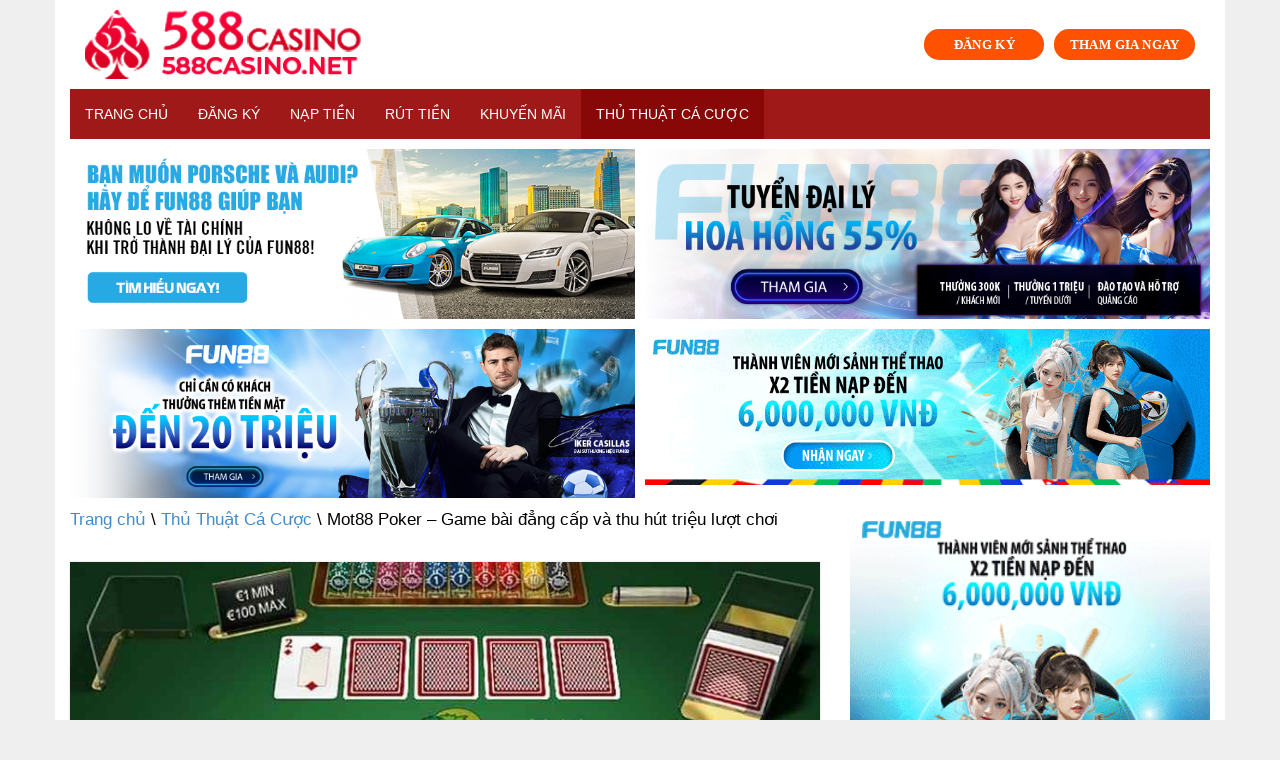

--- FILE ---
content_type: text/html; charset=UTF-8
request_url: http://588casino.net/mot88-poker/
body_size: 15999
content:
<!doctype html>
<html lang="vi" prefix="og: https://ogp.me/ns#">
<head>
	<meta name="google-site-verification" content="1Xx4c1iRBL9U5vKY4bQ8sPlC1AXX9KF36NDPfyRDVK8" />
	<meta charset="UTF-8">
	<meta name="viewport" content="width=device-width, initial-scale=1">
	<link rel="profile" href="https://gmpg.org/xfn/11">
    
<!-- Search Engine Optimization by Rank Math - https://s.rankmath.com/home -->
<title>Mot88 Poker - Game bài đẳng cấp và thu hút triệu lượt chơi</title><link rel="stylesheet" href="https://fonts.googleapis.com/css?family=Muli%3A400%7CMuli%3A700&#038;display=swap" />
<meta name="description" content="Mot88 Poker là game bài hấp dẫn và thể hiện được đẳng cấp của một dân chơi thực sự. Tham gia trò chơi này vừa kiếm được nhiều tiền vừa thỏa sức với đam mê."/>
<meta name="robots" content="index, follow, max-snippet:-1, max-video-preview:-1, max-image-preview:large"/>
<link rel="canonical" href="http://588casino.net/mot88-poker/" />
<meta property="og:locale" content="vi_VN" />
<meta property="og:type" content="article" />
<meta property="og:title" content="Mot88 Poker - Game bài đẳng cấp và thu hút triệu lượt chơi" />
<meta property="og:description" content="Mot88 Poker là game bài hấp dẫn và thể hiện được đẳng cấp của một dân chơi thực sự. Tham gia trò chơi này vừa kiếm được nhiều tiền vừa thỏa sức với đam mê." />
<meta property="og:url" content="http://588casino.net/mot88-poker/" />
<meta property="og:site_name" content="588 Casino" />
<meta property="article:section" content="Thủ Thuật Cá Cược" />
<meta property="og:updated_time" content="2022-10-04T22:28:10+07:00" />
<meta property="og:image" content="http://588casino.net/wp-content/uploads/2022/10/mot88-poker-1.jpg" />
<meta property="og:image:width" content="805" />
<meta property="og:image:height" content="604" />
<meta property="og:image:alt" content="Người chơi tham gia Mot88 Poker đều có đánh giá tích cực" />
<meta property="og:image:type" content="image/jpeg" />
<meta property="article:published_time" content="2022-10-04T22:27:58+07:00" />
<meta property="article:modified_time" content="2022-10-04T22:28:10+07:00" />
<meta name="twitter:card" content="summary_large_image" />
<meta name="twitter:title" content="Mot88 Poker - Game bài đẳng cấp và thu hút triệu lượt chơi" />
<meta name="twitter:description" content="Mot88 Poker là game bài hấp dẫn và thể hiện được đẳng cấp của một dân chơi thực sự. Tham gia trò chơi này vừa kiếm được nhiều tiền vừa thỏa sức với đam mê." />
<meta name="twitter:image" content="http://588casino.net/wp-content/uploads/2022/10/mot88-poker-1.jpg" />
<meta name="twitter:label1" content="Written by" />
<meta name="twitter:data1" content="588 Casino" />
<meta name="twitter:label2" content="Time to read" />
<meta name="twitter:data2" content="11 minutes" />
<script type="application/ld+json" class="rank-math-schema">{"@context":"https://schema.org","@graph":[{"@type":["Person","Organization"],"@id":"http://588casino.net/#person","name":"588 Casino"},{"@type":"WebSite","@id":"http://588casino.net/#website","url":"http://588casino.net","name":"588 Casino","publisher":{"@id":"http://588casino.net/#person"},"inLanguage":"vi"},{"@type":"ImageObject","@id":"http://588casino.net/wp-content/uploads/2022/10/mot88-poker-1.jpg","url":"http://588casino.net/wp-content/uploads/2022/10/mot88-poker-1.jpg","width":"805","height":"604","caption":"Ng\u01b0\u1eddi ch\u01a1i tham gia Mot88 Poker \u0111\u1ec1u c\u00f3 \u0111\u00e1nh gi\u00e1 t\u00edch c\u1ef1c","inLanguage":"vi"},{"@type":"Person","@id":"http://588casino.net/author/588 Casino/","name":"588 Casino","url":"http://588casino.net/author/588 Casino/","image":{"@type":"ImageObject","@id":"http://0.gravatar.com/avatar/ccabf9d097b75fdcebee43a8ecf179e2?s=96&amp;d=mm&amp;r=g","url":"http://0.gravatar.com/avatar/ccabf9d097b75fdcebee43a8ecf179e2?s=96&amp;d=mm&amp;r=g","caption":"588 Casino","inLanguage":"vi"}},{"@type":"WebPage","@id":"http://588casino.net/mot88-poker/#webpage","url":"http://588casino.net/mot88-poker/","name":"Mot88 Poker - Game b\u00e0i \u0111\u1eb3ng c\u1ea5p v\u00e0 thu h\u00fat tri\u1ec7u l\u01b0\u1ee3t ch\u01a1i","datePublished":"2022-10-04T22:27:58+07:00","dateModified":"2022-10-04T22:28:10+07:00","author":{"@id":"http://588casino.net/author/588 Casino/"},"isPartOf":{"@id":"http://588casino.net/#website"},"primaryImageOfPage":{"@id":"http://588casino.net/wp-content/uploads/2022/10/mot88-poker-1.jpg"},"inLanguage":"vi"},{"@type":"BlogPosting","headline":"Mot88 Poker - Game b\u00e0i \u0111\u1eb3ng c\u1ea5p v\u00e0 thu h\u00fat tri\u1ec7u l\u01b0\u1ee3t ch\u01a1i","keywords":"Mot88 Poker","datePublished":"2022-10-04T22:27:58+07:00","dateModified":"2022-10-04T22:28:10+07:00","author":{"@id":"http://588casino.net/author/588 Casino/"},"publisher":{"@id":"http://588casino.net/#person"},"description":"Mot88 Poker l\u00e0 game b\u00e0i h\u1ea5p d\u1eabn v\u00e0 th\u1ec3 hi\u1ec7n \u0111\u01b0\u1ee3c \u0111\u1eb3ng c\u1ea5p c\u1ee7a m\u1ed9t d\u00e2n ch\u01a1i th\u1ef1c s\u1ef1. Tham gia tr\u00f2 ch\u01a1i n\u00e0y v\u1eeba ki\u1ebfm \u0111\u01b0\u1ee3c nhi\u1ec1u ti\u1ec1n v\u1eeba th\u1ecfa s\u1ee9c v\u1edbi \u0111am m\u00ea.","name":"Mot88 Poker - Game b\u00e0i \u0111\u1eb3ng c\u1ea5p v\u00e0 thu h\u00fat tri\u1ec7u l\u01b0\u1ee3t ch\u01a1i","@id":"http://588casino.net/mot88-poker/#richSnippet","isPartOf":{"@id":"http://588casino.net/mot88-poker/#webpage"},"image":{"@id":"http://588casino.net/wp-content/uploads/2022/10/mot88-poker-1.jpg"},"inLanguage":"vi","mainEntityOfPage":{"@id":"http://588casino.net/mot88-poker/#webpage"}}]}</script>
<!-- /Rank Math WordPress SEO plugin -->

<link href='https://fonts.gstatic.com' crossorigin rel='preconnect' />
<link rel="alternate" type="application/rss+xml" title="Dòng thông tin 588 Casino &raquo;" href="http://588casino.net/feed/" />
<link rel="alternate" type="application/rss+xml" title="Dòng phản hồi 588 Casino &raquo;" href="http://588casino.net/comments/feed/" />
<link rel="alternate" type="application/rss+xml" title="588 Casino &raquo; Mot88 Poker &#8211; Game bài đẳng cấp và thu hút triệu lượt chơi Dòng phản hồi" href="http://588casino.net/mot88-poker/feed/" />
<style type="text/css">
img.wp-smiley,
img.emoji {
	display: inline !important;
	border: none !important;
	box-shadow: none !important;
	height: 1em !important;
	width: 1em !important;
	margin: 0 .07em !important;
	vertical-align: -0.1em !important;
	background: none !important;
	padding: 0 !important;
}
</style>
	<link rel='stylesheet' id='wp-block-library-css'  href='http://588casino.net/wp-includes/css/dist/block-library/style.min.css?ver=5.6.16' type='text/css' media='all' />
<link rel='stylesheet' id='contact-form-7-css'  href='http://588casino.net/wp-content/plugins/contact-form-7/includes/css/styles.css?ver=5.3.2' type='text/css' media='all' />
<link rel='stylesheet' id='ez-icomoon-css'  href='http://588casino.net/wp-content/plugins/easy-table-of-contents/vendor/icomoon/style.min.css?ver=2.0.18' type='text/css' media='all' />
<link rel='stylesheet' id='ez-toc-css'  href='http://588casino.net/wp-content/plugins/easy-table-of-contents/assets/css/screen.min.css?ver=2.0.18' type='text/css' media='all' />
<style id='ez-toc-inline-css' type='text/css'>
div#ez-toc-container p.ez-toc-title {font-size: 120%;}div#ez-toc-container p.ez-toc-title {font-weight: 500;}div#ez-toc-container ul li {font-size: 95%;}
</style>
<link rel='stylesheet' id='1-css'  href='http://588casino.net/wp-content/themes/vpw_theme/css/preset1.css?ver=5.6.16' type='text/css' media='all' />
<link rel='stylesheet' id='2-css'  href='http://588casino.net/wp-content/themes/vpw_theme/css/flexslider.css?ver=5.6.16' type='text/css' media='all' />
<link rel='stylesheet' id='vpw_theme-style-css'  href='http://588casino.net/wp-content/themes/vpw_theme/style.css?ver=5.6.16' type='text/css' media='all' />
<link rel='stylesheet' id='ads-style-css'  href='http://588casino.net/wp-content/plugins/ads-sv-group/css/ads.css?ver=5.6.16' type='text/css' media='all' />
<script type='text/javascript' src='http://588casino.net/wp-includes/js/jquery/jquery.min.js?ver=3.5.1' id='jquery-core-js'></script>
<script type='text/javascript' src='http://588casino.net/wp-includes/js/jquery/jquery-migrate.min.js?ver=3.3.2' id='jquery-migrate-js'></script>
<script type='text/javascript' src='http://588casino.net/wp-content/themes/vpw_theme/js/jquery.js?ver=5.6.16' id='script-1-js'></script>
<link rel="https://api.w.org/" href="http://588casino.net/wp-json/" /><link rel="alternate" type="application/json" href="http://588casino.net/wp-json/wp/v2/posts/3789" /><link rel="EditURI" type="application/rsd+xml" title="RSD" href="http://588casino.net/xmlrpc.php?rsd" />
<link rel="wlwmanifest" type="application/wlwmanifest+xml" href="http://588casino.net/wp-includes/wlwmanifest.xml" /> 
<meta name="generator" content="WordPress 5.6.16" />
<link rel='shortlink' href='http://588casino.net/?p=3789' />
<link rel="alternate" type="application/json+oembed" href="http://588casino.net/wp-json/oembed/1.0/embed?url=http%3A%2F%2F588casino.net%2Fmot88-poker%2F" />
<link rel="alternate" type="text/xml+oembed" href="http://588casino.net/wp-json/oembed/1.0/embed?url=http%3A%2F%2F588casino.net%2Fmot88-poker%2F&#038;format=xml" />
<meta name="google-site-verification" content="6A-CFOAUI00MJfessgqaJRl1bVGuFTD7XFvkrLbdo_Y" />
<!-- Google tag (gtag.js) -->
<script data-rocketlazyloadscript='https://www.googletagmanager.com/gtag/js?id=G-MH75ML38B9' async ></script>
<script data-rocketlazyloadscript='[data-uri]' ></script>
<link rel="pingback" href="http://588casino.net/xmlrpc.php"><link rel="icon" href="http://588casino.net/wp-content/uploads/2022/04/favicon-588casino.ico" sizes="32x32" />
<link rel="icon" href="http://588casino.net/wp-content/uploads/2022/04/favicon-588casino.ico" sizes="192x192" />
<link rel="apple-touch-icon" href="http://588casino.net/wp-content/uploads/2022/04/favicon-588casino.ico" />
<meta name="msapplication-TileImage" content="http://588casino.net/wp-content/uploads/2022/04/favicon-588casino.ico" />
		<style type="text/css" id="wp-custom-css">
			html{
    background: #efefef;
}

body {
    max-width: 1170px;
    margin: auto;
    background: #fff;
}
#header{background:#fff}body{background:#fff}#footer{background:#880707}body{font-family:arial;font-weight:400;font-size:17px;color:#000}h1,h2,h3,h4,h5,h6{font-family:arial;font-weight:700;color:#000}.nav.navbar-nav{font-family:arial}
p {
    margin-bottom: 1.5em;
}
.entry-meta{
	font-family:arial;
	font-size:12px
}
.entry-thumbnail img{
	width:100%
}
#header .logo{
	padding:10px 15px;
	margin:auto;
	text-align: center;
	display: flex;
}
.navbar-header .my-button-ads {
	display: none;
}
.my-button-ads {
        display: flex;
        align-items: center;
        justify-content: center;
	margin-left: auto;
    }
    .my-button-ads .btn {
        background-color:#ff5200;
        min-width: 120px;
        border-radius: 99px;
        color: #fff;
        display: inline-flex;
        align-items: center;
        justify-content: center;
        position: relative;
        font-size: .75em;
        letter-spacing: .03em;
        cursor: pointer;
        font-weight: bolder;
        text-align: center;
        text-decoration: none;
        vertical-align: middle;
        margin-top: 0;
        margin-right: 0;
        text-shadow: none;
        line-height: 2.4em;
        min-height: 2.5em;
        padding: 0 1.2em;
        max-width: 100%;
        transition: transform .3s,border .3s,background .3s,box-shadow .3s,opacity .3s,color .3s;
        text-rendering: optimizeLegibility;
        box-sizing: border-box;
white-space: nowrap;
    }
    .my-button-ads .btn:not(:last-child) {
        margin-right: 10px;
    }
    
    .my-button-ads .btn:hover{
        box-shadow: inset 0 0 0 100px rgba(0,0,0,.2);
    }
.navbar-main {
	margin-bottom: 0;
}
@media (max-width: 676px) {
	.navbar-header .my-button-ads {
	    display: flex;
    margin-left: auto;
    justify-content: right;
    margin-top: 13px;
    padding-right: 15px;
}
	.logo .my-button-ads {
	display: none;
}
}
.textwidget .custom-list li strong {
	display: inline-block
}
.textwidget .custom-list li ul {
	margin: 0 !important;
		padding-left: 15px;
}
.textwidget .custom-list li {
	padding: 3px 0;
}
.textwidget .custom-list li ul li {
	list-style-type: circle;
    border-bottom: 0 !important;
    margin-bottom: 0 !important;
    padding: 0 0 4px 0 !important;
    overflow: unset !important;
}

.textwidget .custom-list li a ,.textwidget .custom-list li ul li a {
	color:blue
}
.textwidget .custom-list li ul li a:before {
	display: none
}
#bottom {
	padding: 10px 0;
}
.link-title {
	display:flex;
	gap: 10px;
padding:10px 0;	align-items: center;
	width: 100%;
	flex-wrap: wrap;
	justify-content: center
}
.link-title .my-link-ads:not(:last-child):after {
	content: "|";
	display: inline-block;
	color: #f1f1f1
}
.link-title .my-link-ads a {
	color: #f1f1f1
}		</style>
			
	
	
</head>
<body class="post-template-default single single-post postid-3789 single-format-standard">
	<header role="banner">
	<div class="container">
	<div id="header" class="row">
	<div class="col-xs-12">
	<div class="logo"><a href="http://588casino.net" data-wpel-link="internal"><img class="img-responsive" src="http://588casino.net/wp-content/uploads/2022/04/logo-588casino.png" alt="" title=""></a>            <div class="my-button-ads ads-time-923">
                            <a href="https://lucky823.com/ibux" class="btn btn-ads-1" target="_self" title="Đăng ký fun88" data-wpel-link="external" rel="follow external noopener noreferrer">
                    ĐĂNG KÝ                </a>
                <a href="https://lucky823.com/ibux" class="btn btn-ads-2" target="_self" title="Đăng Nhập Fun88" data-wpel-link="external" rel="follow external noopener noreferrer">
                    THAM GIA NGAY                </a>
            </div>
        </div>
	</div>
	</div>
	<nav class="navbar-main clearfix" role="navigation">
	<div class="navbar-header">
	<button type="button" class="navbar-toggle" data-toggle="collapse" data-target=".navbar-collapse">
	<span class="sr-only">Toggle navigation</span>
	<i class="fa fa-bars"></i>
	</button>
		            <div class="my-button-ads ads-time-923">
                            <a href="https://lucky823.com/ibux" class="btn btn-ads-1" target="_self" title="Đăng ký fun88" data-wpel-link="external" rel="follow external noopener noreferrer">
                    ĐĂNG KÝ                </a>
                <a href="https://lucky823.com/ibux" class="btn btn-ads-2" target="_self" title="Đăng Nhập Fun88" data-wpel-link="external" rel="follow external noopener noreferrer">
                    THAM GIA NGAY                </a>
            </div>
        	</div>
	<div class="collapse navbar-collapse">
		<ul id="menu-menu-ngang" class="nav navbar-nav"><li id="menu-item-3060" class="menu-item menu-item-type-post_type menu-item-object-page menu-item-home menu-item-3060"><a href="http://588casino.net/" data-wpel-link="internal">Trang chủ</a></li>
<li id="menu-item-3061" class="menu-item menu-item-type-post_type menu-item-object-page menu-item-3061"><a href="http://588casino.net/dang-ky/" data-wpel-link="internal">Đăng Ký</a></li>
<li id="menu-item-3063" class="menu-item menu-item-type-post_type menu-item-object-page menu-item-3063"><a href="http://588casino.net/nap-tien/" data-wpel-link="internal">Nạp Tiền</a></li>
<li id="menu-item-3064" class="menu-item menu-item-type-post_type menu-item-object-page menu-item-3064"><a href="http://588casino.net/rut-tien/" data-wpel-link="internal">Rút Tiền</a></li>
<li id="menu-item-3062" class="menu-item menu-item-type-post_type menu-item-object-page menu-item-3062"><a href="http://588casino.net/khuyen-mai/" data-wpel-link="internal">Khuyến Mãi</a></li>
<li id="menu-item-3065" class="menu-item menu-item-type-taxonomy menu-item-object-category current-post-ancestor current-menu-parent current-post-parent menu-item-3065"><a href="http://588casino.net/thu-thuat-ca-cuoc/" data-wpel-link="internal">Thủ Thuật Cá Cược</a></li>
</ul>	</div>
	</nav>
	</div>
	</header>
<div class="rh-container def">
		<div class="container">
		            <div class="my-ads grid-2 ads-time-923">
                            <a href="https://f88lucky098.com/ibuxnb" target="_self" title="Đăng ký đại lý fun88" data-wpel-link="external" rel="follow external noopener noreferrer">
                    <img src="https://www.fun6668.com/Promotion/VND/9821VNDRevamp1stPromo.png?t=923" alt="Đăng ký đại lý fun88">
                </a>
                <a href="https://f88lucky098.com/ibuxuz" target="_self" title="Đăng ký đại lý fun88" data-wpel-link="external" rel="follow external noopener noreferrer">
                    <img src="https://www.fun6668.com/Promotion/VND/dcdf3f7e-2b4c-4057-a891-b1cd674de9ca.png?t=923" alt="Đăng ký đại lý fun88">
                </a>
                <a href="https://f88lucky098.com/ibuxnb" target="_self" title="Đăng ký đại lý fun88" data-wpel-link="external" rel="follow external noopener noreferrer">
                    <img src="https://www.fun6668.com/Promotion/VND/09f3dca6-f604-44db-af3d-8c645de634c0.png?t=923" alt="Đăng ký đại lý fun88">
                </a>
                <a href="https://f88lucky098.com/ibuxnb" target="_self" title="Đăng nhập fun88" data-wpel-link="external" rel="follow external noopener noreferrer">
                    <img src="https://www.fun6668.com/Banner/3780/a8c3db80-9b12-4df8-b570-aa6fc74948e4.gif?t=923" alt="Đăng nhập fun88">
                </a>
            </div>
        	</div>

<section id="main-body-wrapper" class="container">
    <div class="row" id="main-body">
        <div id="content" class="site-content col-md-8" role="main">
            <ul class="breadcrumb">
                <a class="home" href="http://588casino.net" data-wpel-link="internal">Trang chủ</a>  \ <a href="http://588casino.net/thu-thuat-ca-cuoc/" data-wpel-link="internal">Thủ Thuật Cá Cược</a>  \  Mot88 Poker &#8211; Game bài đẳng cấp và thu hút triệu lượt chơi            </ul>
            <article class=" post type-posta">
                <header class="entry-header">
                    <div class="entry-thumbnail">
                        <img width="805" height="604" src="http://588casino.net/wp-content/uploads/2022/10/mot88-poker-1.jpg" class="attachment-post-thumbnail size-post-thumbnail wp-post-image" alt="Người chơi tham gia Mot88 Poker đều có đánh giá tích cực" loading="lazy" />                    </div>
                    <h1 class="entry-title">
Mot88 Poker &#8211; Game bài đẳng cấp và thu hút triệu lượt chơi </h1>
                    <div class="entry-meta">
                        <ul>
                            <li class="author"><i class="fa fa-pencil"></i> <a href="#" title="Đăng bởi 588 Casino" rel="author">588 Casino</a>
                            </li>
                            <li class="date"><i class="fa fa-clock-o"></i>
                                <time class="entry-date" datetime="">04 Tháng Mười 2022</time>
                            </li>
                            <li class="category"><i class="fa fa-folder-open-o"></i> <a href="#" rel="category tag">Thủ Thuật Cá Cược</a>
                            </li>
                        </ul>
                    </div>
                </header>
                <div class="entry-content">
                    <p style="text-align: justify;">Hiện nay tại sòng bạc trực tuyến có nhiều sự lựa chọn cho người chơi về các game bài. Trong đó Poker vẫn luôn thu hút vì lối chơi khác lạ, nhiều vòng cược và được vận dụng hết tư duy của mình khi chơi. Đặc biệt là tham gia game bài này tại Mot88 càng thu hút hơn bởi chất lượng. Đừng bỏ qua bài viết của 588casino dưới đây nếu muốn biết cách chơi<a href="http://588casino.net/mot88-poker/" data-wpel-link="internal"><strong> Mot88 Poker</strong></a> nhé.</p>
<div id="ez-toc-container" class="ez-toc-v2_0_18 counter-hierarchy counter-decimal ez-toc-grey">
<div class="ez-toc-title-container">
<p class="ez-toc-title">Mục Lục</p>
<span class="ez-toc-title-toggle"><a class="ez-toc-pull-right ez-toc-btn ez-toc-btn-xs ez-toc-btn-default ez-toc-toggle" style="display: none;"><i class="ez-toc-glyphicon ez-toc-icon-toggle"></i></a></span></div>
<nav><ul class="ez-toc-list ez-toc-list-level-1"><li class="ez-toc-page-1 ez-toc-heading-level-2"><a class="ez-toc-link ez-toc-heading-1" href="#Mot88_Poker_la_gi" title="Mot88 Poker là gì?">Mot88 Poker là gì?</a></li><li class="ez-toc-page-1 ez-toc-heading-level-2"><a class="ez-toc-link ez-toc-heading-2" href="#Luat_choi_Mot88_Poker_co_gi_dac_biet" title="Luật chơi Mot88 Poker có gì đặc biệt?">Luật chơi Mot88 Poker có gì đặc biệt?</a></li><li class="ez-toc-page-1 ez-toc-heading-level-2"><a class="ez-toc-link ez-toc-heading-3" href="#Cac_hanh_dong_nguoi_choi_duoc_chon_trong_Poker" title="Các hành động người chơi được chọn trong Poker">Các hành động người chơi được chọn trong Poker</a></li><li class="ez-toc-page-1 ez-toc-heading-level-2"><a class="ez-toc-link ez-toc-heading-4" href="#Huong_dan_cach_choi_Mot88_Poker_chi_tiet_cho_anh_em" title="Hướng dẫn cách chơi Mot88 Poker chi tiết cho anh em">Hướng dẫn cách chơi Mot88 Poker chi tiết cho anh em</a><ul class="ez-toc-list-level-3"><li class="ez-toc-heading-level-3"><a class="ez-toc-link ez-toc-heading-5" href="#Buoc_1_-_Dang_ky_tai_khoan_Mot88" title="Bước 1 &#8211; Đăng ký tài khoản Mot88">Bước 1 &#8211; Đăng ký tài khoản Mot88</a></li><li class="ez-toc-page-1 ez-toc-heading-level-3"><a class="ez-toc-link ez-toc-heading-6" href="#Buoc_2_-_Dang_nhap_va_chon_Mot88_Poker" title="Bước 2 &#8211; Đăng nhập và chọn Mot88 Poker">Bước 2 &#8211; Đăng nhập và chọn Mot88 Poker</a></li><li class="ez-toc-page-1 ez-toc-heading-level-3"><a class="ez-toc-link ez-toc-heading-7" href="#Buoc_3_-_Tien_hanh_tham_gia_choi_va_dat_cuoc" title="Bước 3 &#8211; Tiến hành tham gia chơi và đặt cược">Bước 3 &#8211; Tiến hành tham gia chơi và đặt cược</a><ul class="ez-toc-list-level-4"><li class="ez-toc-heading-level-4"><a class="ez-toc-link ez-toc-heading-8" href="#Vong_Preflop" title="Vòng Preflop">Vòng Preflop</a></li><li class="ez-toc-page-1 ez-toc-heading-level-4"><a class="ez-toc-link ez-toc-heading-9" href="#Vong_Flop" title="Vòng Flop">Vòng Flop</a></li><li class="ez-toc-page-1 ez-toc-heading-level-4"><a class="ez-toc-link ez-toc-heading-10" href="#Vong_Turn" title="Vòng Turn">Vòng Turn</a></li><li class="ez-toc-page-1 ez-toc-heading-level-4"><a class="ez-toc-link ez-toc-heading-11" href="#Vong_River" title="Vòng River">Vòng River</a></li></ul></li></ul></li><li class="ez-toc-page-1 ez-toc-heading-level-2"><a class="ez-toc-link ez-toc-heading-12" href="#Kinh_nghiem_choi_Poker_mang_den_co_hoi_thang_cao_cho_anh_em" title="Kinh nghiệm chơi Poker mang đến cơ hội thắng cao cho anh em.">Kinh nghiệm chơi Poker mang đến cơ hội thắng cao cho anh em.</a></li></ul></nav></div>
<h2 style="text-align: justify;"><span class="ez-toc-section" id="Mot88_Poker_la_gi"></span><strong>Mot88 Poker là gì?</strong><span class="ez-toc-section-end"></span></h2>
<p style="text-align: justify;">Poker là một game bài nổi tiếng ở khắp xứ sở có các sòng bài nổi tiếng, đa số những người chơi game bài này đều rất đam mê đỏ đen. Chính vì vậy tham gia Poker như một trò chơi thử thách đam mê của chính mình và khả năng tính toán qua các vòng cược. Trong những năm gần đây game bài nhận được sự ủng hộ của rất nhiều anh em cược thủ tại nhà cái Mot88.</p>
<p style="text-align: justify;"><strong>Mot88 Poker</strong> xuất hiện mang đến một trò chơi có sức hấp dẫn đặc biệt với lối chơi cũng thú vị. Vẫn là sử dụng bộ bài Tây nhưng bạn sẽ phải trải qua nhiều vòng cược để loại bỏ những người chơi khác. Thời điểm này sẽ là lúc để bạn biết rằng khả năng của mình đến đâu và có cơ hội nhận tiền thưởng cược từ đối thủ hay không. Hơn nữa Mot88 lại quá nổi tiếng về độ uy tín và công bằng minh bạch trong từng trò chơi nên hoàn toàn yên tâm.</p>
<p style="text-align: justify;">Cho đến thời điểm hiện tại <strong>Mot88 Poker </strong>vẫn chiếm số lượng người chơi tham gia đông đảo trên thị trường. Mặc dù đây là game bài đẳng cấp nhưng lại có cách chơi rất đơn giản và không hề làm khó các tân thủ. Cũng chính vì vậy ngay khi biết đến sân chơi này anh em tân thủ đã không ngần ngại mà tham gia ngay. Nếu muốn tìm hiểu rõ hơn về nhà cái Mot88, bạn có thể truy cập vào bài viết sau của chúng tôi: <a href="http://588casino.net/mot88" data-wpel-link="internal">http://588casino.net/mot88</a>.</p>
<figure id="attachment_3790" aria-describedby="caption-attachment-3790" style="width: 805px" class="wp-caption aligncenter"><img loading="lazy" class="wp-image-3790 size-full" title="Người chơi tham gia Mot88 Poker đều có đánh giá tích cực" src="http://588casino.net/wp-content/uploads/2022/10/mot88-poker-1.jpg" alt="Người chơi tham gia Mot88 Poker đều có đánh giá tích cực" width="805" height="604" /><figcaption id="caption-attachment-3790" class="wp-caption-text">Người chơi tham gia Mot88 Poker đều có đánh giá tích cực</figcaption></figure>
<h2 style="text-align: justify;"><span class="ez-toc-section" id="Luat_choi_Mot88_Poker_co_gi_dac_biet"></span><strong>Luật chơi Mot88 Poker có gì đặc biệt?</strong><span class="ez-toc-section-end"></span></h2>
<p style="text-align: justify;">Poker là game không quá khó nên luật chơi cũng tương đối dễ hiểu, trước hết mỗi người sẽ được chia 2 lá bài riêng và 5 lá bài chung. Mỗi người sẽ phải làm sao để trên tay mình có bộ bài mạnh nhất khi kết hợp lá bài chung riêng lại với nhau. 1 ván bài sẽ diễn ra trong 4 vòng cược, đây sẽ là thời gian để bạn loại bỏ đối thủ và trở thành người còn lại cuối cùng để so bài.</p>
<p style="text-align: justify;">Trong quá trình diễn ra vòng cược <strong>Mot88 Poker</strong>, anh em được phép đưa ra các lựa chọn cho riêng mình để tiếp tục hoặc rời bỏ vòng cược. Trong ván mỗi người được phép đưa ra 3 quyền hành động và cứ lần lượt như vậy. Đến khi không còn ai lựa chọn nữa sẽ chuyển sang vòng tiếp theo để chơi và tham gia đặt cược.</p>
<h2 style="text-align: justify;"><span class="ez-toc-section" id="Cac_hanh_dong_nguoi_choi_duoc_chon_trong_Poker"></span><strong>Các hành động người chơi được chọn trong Poker</strong><span class="ez-toc-section-end"></span></h2>
<p style="text-align: justify;"><strong>Mot88 Poker </strong>quy định người chơi được thực hiện những hành động sau trong một bàn cược:</p>
<ul style="text-align: justify;">
<li>Fold: Đây là hành động bỏ bài vì thấy bài quá xấu và không thể tiếp tục theo vòng cược.</li>
<li>Bet: Tức là bạn sẽ bỏ lượng tiền và số tiền cược chung và người khác sẽ phải quyết định có theo bạn với số tiền bằng vậy hay không.</li>
<li>Raise: Raise là trường hợp bạn muốn tăng tiền cược lớn hơn người chọn Bet để thách thức người chơi khác.</li>
<li>Call: Call tức là theo bài, khi có người Bet hoặc Raise bạn chấp nhận bỏ vốn ra để theo bài ở vòng đó.</li>
<li>Check: Đây là quyền check khi chưa có người chơi nào khác bet hoặc raise, check bài là trường hợp đặc biệt nên bận nên check dù kết quả như thế nào.</li>
</ul>
<figure id="attachment_3791" aria-describedby="caption-attachment-3791" style="width: 805px" class="wp-caption aligncenter"><img loading="lazy" class="wp-image-3791 size-full" title="Tìm hiểu kỹ về cách thức tham gia Poker khi muốn chơi đặt cược ăn tiền" src="http://588casino.net/wp-content/uploads/2022/10/mot88-poker-2.jpg" alt="Tìm hiểu kỹ về cách thức tham gia Poker khi muốn chơi đặt cược ăn tiền" width="805" height="361" /><figcaption id="caption-attachment-3791" class="wp-caption-text">Tìm hiểu kỹ về cách thức tham gia Poker khi muốn chơi đặt cược ăn tiền</figcaption></figure>
<h2 style="text-align: justify;"><span class="ez-toc-section" id="Huong_dan_cach_choi_Mot88_Poker_chi_tiet_cho_anh_em"></span><strong>Hướng dẫn cách chơi Mot88 Poker chi tiết cho anh em</strong><span class="ez-toc-section-end"></span></h2>
<p style="text-align: justify;">Để tham gia Poker tại Mot88 rất đơn giản, người chơi chỉ cần trở thành thành viên chính thức của nhà cái. Các bước tham gia và chơi được hướng dẫn cụ thể ở phần dưới đây.</p>
<h3 style="text-align: justify;"><span class="ez-toc-section" id="Buoc_1_-_Dang_ky_tai_khoan_Mot88"></span><strong>Bước 1 &#8211; Đăng ký tài khoản Mot88</strong><span class="ez-toc-section-end"></span></h3>
<p style="text-align: justify;">Đây là yếu tố quan trọng, trước khi muốn truy cập vào hệ thống để chơi <strong>Mot88 Poker </strong>phải đăng ký tài khoản trước. Anh em hãy bấm vào phần “Đăng ký” tại trang chủ nhà cái -&gt; Điền các thông tin được yêu cầu về tên, mật khẩu, số điện thoại, địa chỉ,&#8230;một cách chi tiết và chính xác để được hệ thống xác nhận yêu cầu tạo tài khoản thành công. Cuối cùng là xác nhận và bấm “Đăng ký” là xong.</p>
<h3 style="text-align: justify;"><span class="ez-toc-section" id="Buoc_2_-_Dang_nhap_va_chon_Mot88_Poker"></span><strong>Bước 2 &#8211; Đăng nhập và chọn Mot88 Poker</strong><span class="ez-toc-section-end"></span></h3>
<p style="text-align: justify;">Khi đã tạo tài khoản xong, anh em hãy đăng nhập tài khoản vừa rồi để được chuyển sang giao diện chính thức. Lúc này hãy chọn trò chơi Poker tại hạng mục trò chơi của nhà cái để tham gia. Khi click vào Poker -&gt; Chọn bàn chơi với khả năng của mình, có nhiều bàn chơi cho tân thủ và cả những cao thủ đỉnh cao. Nếu muốn thử thách có thể chọn bàn khó nhưng điều này là hơi mạo hiểm.</p>
<h3 style="text-align: justify;"><span class="ez-toc-section" id="Buoc_3_-_Tien_hanh_tham_gia_choi_va_dat_cuoc"></span><strong>Bước 3 &#8211; Tiến hành tham gia chơi và đặt cược</strong><span class="ez-toc-section-end"></span></h3>
<p style="text-align: justify;">Ở phần trên đã cung cấp đến bạn thông tin về luật chơi và các lựa chọn trong vòng cược <strong>Mot88 Poker </strong>Khi đã chọn được bàn chơi rồi sẽ tiến hành bước vào 4 vòng cược chính thức, cụ thể như sau.</p>
<h4 style="text-align: justify;"><span class="ez-toc-section" id="Vong_Preflop"></span><strong>Vòng Preflop</strong><span class="ez-toc-section-end"></span></h4>
<p style="text-align: justify;">Đây sẽ là vòng cược ban đầu ở thời điểm này bắt buộc mỗi người phải góp một khoản tiền vào Pot và đặt tiền theo vòng. Khi chơi tại Mot88 anh em không phải lo lắng vì nhầm vòng vì đã có dealer hỗ trợ và hệ thống sẽ thông báo tự động. Khi đã được tiền mù ban đầu xong, mỗi thành viên được nhận 2 lá bài này và bạn sẽ phải giữ bí mật về 2 lá bài đó đến cuối cùng.</p>
<h4 style="text-align: justify;"><span class="ez-toc-section" id="Vong_Flop"></span><strong>Vòng Flop</strong><span class="ez-toc-section-end"></span></h4>
<p style="text-align: justify;">Ở vòng Flop trong game bài<strong> Mot88 Poker</strong>, dealer sẽ tiến hành chia 3 lá bài chung cho tất cả và ngửa ra. Người chơi được quyền bắt bài để kết hợp với những lá bài của mình nếu cảm thấy phù hợp. Lúc này mỗi người cũng phải cho thêm tiền vào trong số tiền cực Pot được đặt ở nữa. Khi tất cả mọi người đã đặt tiền mới chuyển sang vòng kế tiếp.</p>
<h4 style="text-align: justify;"><span class="ez-toc-section" id="Vong_Turn"></span><strong>Vòng Turn</strong><span class="ez-toc-section-end"></span></h4>
<p style="text-align: justify;">Dealer tiến hành chia lá bài chung thứ 4 cho tất cả mọi người ở vùng Turn để kết hợp với những lá bài trên tay. Hãy nhớ rằng chỉ ăn bài khi có thể kết hợp với bài của mình để sao cho có bộ bài mạnh nhất. Vẫn theo quy định mỗi người lại tiến hành đặt cược và bỏ tiền vào Pot, ai không theo được sẽ bỏ bài và rời khỏi vòng.</p>
<h4 style="text-align: justify;"><span class="ez-toc-section" id="Vong_River"></span><strong>Vòng River</strong><span class="ez-toc-section-end"></span></h4>
<p style="text-align: justify;">Đến với vòng này cũng không được nôn nóng vì đã sắp kết thúc ván <strong>Mot88 Poker</strong>, tiếp tục lá bài chung thứ 5 được đưa ra để người chơi nhìn nhận tổng thể bài của mình với 2 lá bài riêng. Đặt cược như những vòng còn lại và bỏ tiền Pot và hãy nhớ rằng chỉ kết với để tạo ra được 5 lá bài mạnh nhất. Lúc này các lựa chọn đã đi đến lựa chọn cuối cùng, người nào còn lại sẽ show 2 lá bài chung ra, bộ bài mạnh nhất sẽ ăn toàn bộ tiền Pot từ vòng đầu tiên.</p>
<figure id="attachment_3792" aria-describedby="caption-attachment-3792" style="width: 805px" class="wp-caption aligncenter"><img loading="lazy" class="wp-image-3792 size-full" title="Người chơi kết hợp những lá bài chung khéo léo qua các vòng cược Poker" src="http://588casino.net/wp-content/uploads/2022/10/mot88-poker-3.jpg" alt="Người chơi kết hợp những lá bài chung khéo léo qua các vòng cược Poker" width="805" height="418" /><figcaption id="caption-attachment-3792" class="wp-caption-text">Người chơi kết hợp những lá bài chung khéo léo qua các vòng cược Poker</figcaption></figure>
<h2 style="text-align: justify;"><span class="ez-toc-section" id="Kinh_nghiem_choi_Poker_mang_den_co_hoi_thang_cao_cho_anh_em"></span><strong>Kinh nghiệm chơi Poker mang đến cơ hội thắng cao cho anh em.</strong><span class="ez-toc-section-end"></span></h2>
<p style="text-align: justify;"><strong>Mot88 Poker </strong>là một game bài đẳng cấp và vô số điều thú vị đặc biệt cho người chơi, sau đây là một số kinh nghiệm chơi cực hay dành cho anh em:</p>
<ul style="text-align: justify;">
<li>Phải có chiến thuật chơi riêng: Đừng quá cổ hủ áp dụng mãi 1 chiến thuật chung của tất cả mọi người khi chơi Poker. Phải xây dựng chiến thuật riêng cho mình để không ai có thể đoán được mình đang tính toán và sẽ đưa ra lựa chọn như thế nào.</li>
<li>Hạn chế bỏ bài: Người chơi nên hạn chế bỏ bài vì cũng phải có chút kiên nhẫn và đừng để đối thủ thấy mình quá yếu thế. Tuy nhiên khi đối thủ quá mạnh tay đặt cược lớn và chơi tới cùng không nên quá cố chấp call theo.</li>
</ul>
<p style="text-align: justify;">Những thông tin đáng giá về <strong>Mot88 Poker </strong>đã được chia sẻ ở bài viết một cách cụ thể nhất. Hãy tham gia ngay game bài này để ăn được toàn bộ thưởng cực lớn nhé.</p>
                </div>
                <footer>
                </footer>
            </article>
        </div>
        <div id="sidebar" class="col-md-4 sidebar" role="complementary">
            <div class="sidebar-inner">
                <aside class="widget-area">
                    
            <div class="my-widget-ads ads-time-923">
                            <a href="https://lucky823.com/ibux" target="_self" title="Đăng ký fun88" data-wpel-link="external" rel="follow external noopener noreferrer">
                    <img src="https://www.fun6668.com/Banner/3778/8a200a25-beb1-4eff-aba6-fb96ad4d50bf.gif?t=923" alt="Đăng ký fun88">
                </a>
            </div>
        <div class="widget">			<div class="textwidget">
</div>
		</div><div class="widget"><h2 class="widgettitle">Liên kết website </h2>			<div class="textwidget"><ol class="custom-list">
<li>Nhà cái <strong>Bong88</strong>
<ul>
<li>Liên kết <a href="https://bong88.blog" data-wpel-link="external" rel="follow external noopener noreferrer">Bong88</a> 1</li>
<li>Liên kết <a href="https://3bong88.com/" data-wpel-link="external" rel="follow external noopener noreferrer">Bong88</a> 2</li>
</ul>
</li>
<li>Nhà cái <strong><a href="https://dafabet.biz/" data-wpel-link="external" rel="follow external noopener noreferrer">dafabet</a></strong></li>
<li>Nhà cái <strong><a href="https://12bet.online/" data-wpel-link="external" rel="follow external noopener noreferrer">12bet</a></strong></li>
<li>Nhà cái <strong>d9bet</strong>
<ul>
<li>Liên kết <a href="https://d9bet.link/" data-wpel-link="external" rel="follow external noopener noreferrer">d9bet</a> 1</li>
<li>Liên kết <a href="https://d9bet.me/" data-wpel-link="external" rel="follow external noopener noreferrer">d9bet</a> 2</li>
<li>Liên kết <a href="https://d9bet.co/" data-wpel-link="external" rel="follow external noopener noreferrer">d9bet</a> 3</li>
</ul>
</li>
<li>Nhà cái <strong><a href="https://linkvaofun88.club/" data-wpel-link="external" rel="follow external noopener noreferrer">fun88</a></strong></li>
<li>Nhà cái <strong>188bet</strong>
<ul>
<li>Liên kết <a href="https://188bet.online/" data-wpel-link="external" rel="follow external noopener noreferrer">188bet</a> 1</li>
<li>Liên kết <a href="https://188betreview.com/" data-wpel-link="external" rel="follow external noopener noreferrer">188bet</a> 2</li>
</ul>
</li>
<li>Nhà cái <strong><a href="https://v9betone.com/" data-wpel-link="external" rel="follow external noopener noreferrer"> v9bet</a></strong></li>
<li>Nhà cái <strong><a href="https://sbobetreview.com/" data-wpel-link="external" rel="follow external noopener noreferrer">sbobet</a></strong></li>
<li>Đá gà <strong><a href="https://sv388.me/" data-wpel-link="external" rel="follow external noopener noreferrer">sv388</a></strong></li>
</ol>
</div>
		</div><div class="widget">
<form class="navbar-form navbar-right" role="search" method="get" id="searchform" action="http://588casino.net">
<input type="text" value="" name="s" id="s" class="form-control" placeholder="Search">
<i class="fa fa-search"></i>
</form></div>
<div id="latest_posts_widget-2" class="widget widget_latest_posts_widget">
    <h2 class="widgettitle">Thủ Thuật Cá Cược</h2>
    <div class="latest-posts">
       

     

        <div class="media">
            <div class="pull-left">
                <a href="http://588casino.net/da-ga-alo789/" data-wpel-link="internal">
                    <img width="65" height="65" src="http://588casino.net/wp-content/uploads/2023/04/alo789-cung-cap-cac-tran-da-ga-truc-tuyen-sieu-loi-cuon-65x65.jpg" class="attachment-size65 size-size65 wp-post-image" alt="Alo789 cung cấp các trận đá gà trực tuyến siêu lôi cuốn" loading="lazy" srcset="http://588casino.net/wp-content/uploads/2023/04/alo789-cung-cap-cac-tran-da-ga-truc-tuyen-sieu-loi-cuon-65x65.jpg 65w, http://588casino.net/wp-content/uploads/2023/04/alo789-cung-cap-cac-tran-da-ga-truc-tuyen-sieu-loi-cuon-75x75.jpg 75w" sizes="(max-width: 65px) 100vw, 65px" />                </a>
            </div>
            <div class="media-body">
                <h3 class="entry-title"><a href="http://588casino.net/da-ga-alo789/" data-wpel-link="internal">Đá gà alo789 &#8211; Kinh nghiệm chơi đá gà tại nhà cái alo789 luôn thắng</a></h3>
                <div class="entry-meta small"><i class="fa fa-clock-o"></i> 03:21:Chiều <i class="fa fa-calendar"></i> 17 Tháng Bảy 2023 </div>
            </div>
        </div>

     

        <div class="media">
            <div class="pull-left">
                <a href="http://588casino.net/the-thao-ao-d9bet/" data-wpel-link="internal">
                    <img width="65" height="65" src="http://588casino.net/wp-content/uploads/2022/10/the-thao-ao-D9bet-1-65x65.jpg" class="attachment-size65 size-size65 wp-post-image" alt="Giới thiệu thể thao ảo D9bet và các hình thức cá cược" loading="lazy" srcset="http://588casino.net/wp-content/uploads/2022/10/the-thao-ao-D9bet-1-65x65.jpg 65w, http://588casino.net/wp-content/uploads/2022/10/the-thao-ao-D9bet-1-75x75.jpg 75w" sizes="(max-width: 65px) 100vw, 65px" />                </a>
            </div>
            <div class="media-body">
                <h3 class="entry-title"><a href="http://588casino.net/the-thao-ao-d9bet/" data-wpel-link="internal">Tổng hợp chi tiết những thông tin về thể thao ảo D9bet</a></h3>
                <div class="entry-meta small"><i class="fa fa-clock-o"></i> 08:57:Sáng <i class="fa fa-calendar"></i> 11 Tháng Mười 2022 </div>
            </div>
        </div>

     

        <div class="media">
            <div class="pull-left">
                <a href="http://588casino.net/the-thao-d9bet/" data-wpel-link="internal">
                    <img width="65" height="65" src="http://588casino.net/wp-content/uploads/2022/10/Thi-truong-the-thao-D9bet-lieu-co-hap-dan-Cac-tinh-nang-ca-cuoc-co-san-65x65.jpg" class="attachment-size65 size-size65 wp-post-image" alt="Thị trường thể thao D9bet liệu có hấp dẫn? Các tính năng cá cược có sẵn" loading="lazy" srcset="http://588casino.net/wp-content/uploads/2022/10/Thi-truong-the-thao-D9bet-lieu-co-hap-dan-Cac-tinh-nang-ca-cuoc-co-san-65x65.jpg 65w, http://588casino.net/wp-content/uploads/2022/10/Thi-truong-the-thao-D9bet-lieu-co-hap-dan-Cac-tinh-nang-ca-cuoc-co-san-75x75.jpg 75w" sizes="(max-width: 65px) 100vw, 65px" />                </a>
            </div>
            <div class="media-body">
                <h3 class="entry-title"><a href="http://588casino.net/the-thao-d9bet/" data-wpel-link="internal">Thị trường thể thao D9bet liệu có hấp dẫn? Các tính năng cá cược có sẵn</a></h3>
                <div class="entry-meta small"><i class="fa fa-clock-o"></i> 08:55:Sáng <i class="fa fa-calendar"></i> 11 Tháng Mười 2022 </div>
            </div>
        </div>

     

        <div class="media">
            <div class="pull-left">
                <a href="http://588casino.net/vi-sao-khong-rut-duoc-tien-d9bet/" data-wpel-link="internal">
                    <img width="65" height="65" src="http://588casino.net/wp-content/uploads/2022/10/Giao-dien-an-tuong-cua-nha-cai-D9bet-65x65.jpg" class="attachment-size65 size-size65 wp-post-image" alt="Giao diện ấn tượng của nhà cái D9bet." loading="lazy" srcset="http://588casino.net/wp-content/uploads/2022/10/Giao-dien-an-tuong-cua-nha-cai-D9bet-65x65.jpg 65w, http://588casino.net/wp-content/uploads/2022/10/Giao-dien-an-tuong-cua-nha-cai-D9bet-75x75.jpg 75w" sizes="(max-width: 65px) 100vw, 65px" />                </a>
            </div>
            <div class="media-body">
                <h3 class="entry-title"><a href="http://588casino.net/vi-sao-khong-rut-duoc-tien-d9bet/" data-wpel-link="internal">Giải đáp lý do vì sao không rút được tiền D9bet?</a></h3>
                <div class="entry-meta small"><i class="fa fa-clock-o"></i> 08:53:Sáng <i class="fa fa-calendar"></i> 11 Tháng Mười 2022 </div>
            </div>
        </div>

     

        <div class="media">
            <div class="pull-left">
                <a href="http://588casino.net/chuyen-quy-d9bet/" data-wpel-link="internal">
                    <img width="65" height="65" src="http://588casino.net/wp-content/uploads/2022/10/Cach-thuc-chuyen-quy-D9Bet-va-rut-tien-tu-tai-khoan-dat-cuoc-65x65.jpg" class="attachment-size65 size-size65 wp-post-image" alt="Cách thức chuyển quỹ D9Bet và rút tiền từ tài khoản đặt cược" loading="lazy" srcset="http://588casino.net/wp-content/uploads/2022/10/Cach-thuc-chuyen-quy-D9Bet-va-rut-tien-tu-tai-khoan-dat-cuoc-65x65.jpg 65w, http://588casino.net/wp-content/uploads/2022/10/Cach-thuc-chuyen-quy-D9Bet-va-rut-tien-tu-tai-khoan-dat-cuoc-75x75.jpg 75w" sizes="(max-width: 65px) 100vw, 65px" />                </a>
            </div>
            <div class="media-body">
                <h3 class="entry-title"><a href="http://588casino.net/chuyen-quy-d9bet/" data-wpel-link="internal">Cách thức chuyển quỹ D9Bet và rút tiền từ tài khoản đặt cược</a></h3>
                <div class="entry-meta small"><i class="fa fa-clock-o"></i> 08:49:Sáng <i class="fa fa-calendar"></i> 11 Tháng Mười 2022 </div>
            </div>
        </div>

     

        <div class="media">
            <div class="pull-left">
                <a href="http://588casino.net/the-game-d9bet/" data-wpel-link="internal">
                    <img width="65" height="65" src="http://588casino.net/wp-content/uploads/2022/10/Cach-su-dung-the-game-D9Bet-de-nap-tien-va-dat-cuoc-ngay-hom-nay-65x65.jpg" class="attachment-size65 size-size65 wp-post-image" alt="Cách sử dụng thẻ game D9Bet để nạp tiền và đặt cược ngay hôm nay" loading="lazy" srcset="http://588casino.net/wp-content/uploads/2022/10/Cach-su-dung-the-game-D9Bet-de-nap-tien-va-dat-cuoc-ngay-hom-nay-65x65.jpg 65w, http://588casino.net/wp-content/uploads/2022/10/Cach-su-dung-the-game-D9Bet-de-nap-tien-va-dat-cuoc-ngay-hom-nay-75x75.jpg 75w" sizes="(max-width: 65px) 100vw, 65px" />                </a>
            </div>
            <div class="media-body">
                <h3 class="entry-title"><a href="http://588casino.net/the-game-d9bet/" data-wpel-link="internal">Cách sử dụng thẻ game D9Bet để nạp tiền và đặt cược ngay hôm nay</a></h3>
                <div class="entry-meta small"><i class="fa fa-clock-o"></i> 08:47:Sáng <i class="fa fa-calendar"></i> 11 Tháng Mười 2022 </div>
            </div>
        </div>

     

        <div class="media">
            <div class="pull-left">
                <a href="http://588casino.net/cach-tai-ung-dung-d9bet-mobile-ios-va-android/" data-wpel-link="internal">
                    <img width="65" height="65" src="http://588casino.net/wp-content/uploads/2022/10/Bat-mi-cach-tai-ung-dung-D9bet-Mobile-iOS-va-Android-don-gian-65x65.jpg" class="attachment-size65 size-size65 wp-post-image" alt="Bật mí cách tải ứng dụng D9bet Mobile (iOS và Android) đơn giản" loading="lazy" srcset="http://588casino.net/wp-content/uploads/2022/10/Bat-mi-cach-tai-ung-dung-D9bet-Mobile-iOS-va-Android-don-gian-65x65.jpg 65w, http://588casino.net/wp-content/uploads/2022/10/Bat-mi-cach-tai-ung-dung-D9bet-Mobile-iOS-va-Android-don-gian-75x75.jpg 75w" sizes="(max-width: 65px) 100vw, 65px" />                </a>
            </div>
            <div class="media-body">
                <h3 class="entry-title"><a href="http://588casino.net/cach-tai-ung-dung-d9bet-mobile-ios-va-android/" data-wpel-link="internal">Bật mí cách tải ứng dụng D9bet Mobile (iOS và Android) đơn giản</a></h3>
                <div class="entry-meta small"><i class="fa fa-clock-o"></i> 08:45:Sáng <i class="fa fa-calendar"></i> 11 Tháng Mười 2022 </div>
            </div>
        </div>

     

        <div class="media">
            <div class="pull-left">
                <a href="http://588casino.net/d9bet-bi-chan/" data-wpel-link="internal">
                    <img width="65" height="65" src="http://588casino.net/wp-content/uploads/2022/10/Vao-nha-cai-D9bet-nhu-the-nao-khi-D9bet-bi-chan--65x65.jpg" class="attachment-size65 size-size65 wp-post-image" alt="Vào nhà cái D9bet như thế nào khi D9bet bị chặn?" loading="lazy" srcset="http://588casino.net/wp-content/uploads/2022/10/Vao-nha-cai-D9bet-nhu-the-nao-khi-D9bet-bi-chan--65x65.jpg 65w, http://588casino.net/wp-content/uploads/2022/10/Vao-nha-cai-D9bet-nhu-the-nao-khi-D9bet-bi-chan--75x75.jpg 75w" sizes="(max-width: 65px) 100vw, 65px" />                </a>
            </div>
            <div class="media-body">
                <h3 class="entry-title"><a href="http://588casino.net/d9bet-bi-chan/" data-wpel-link="internal">Vào nhà cái D9bet như thế nào khi D9bet bị chặn?</a></h3>
                <div class="entry-meta small"><i class="fa fa-clock-o"></i> 08:43:Sáng <i class="fa fa-calendar"></i> 11 Tháng Mười 2022 </div>
            </div>
        </div>

     

        <div class="media">
            <div class="pull-left">
                <a href="http://588casino.net/nap-tien-d9bet/" data-wpel-link="internal">
                    <img width="65" height="65" src="http://588casino.net/wp-content/uploads/2022/10/Nap-tien-D9bet-Cac-phuong-thuc-va-cach-nap-tien-nhanh-nhat-65x65.jpg" class="attachment-size65 size-size65 wp-post-image" alt="Nạp tiền D9bet- Các phương thức và cách nạp tiền nhanh nhất" loading="lazy" srcset="http://588casino.net/wp-content/uploads/2022/10/Nap-tien-D9bet-Cac-phuong-thuc-va-cach-nap-tien-nhanh-nhat-65x65.jpg 65w, http://588casino.net/wp-content/uploads/2022/10/Nap-tien-D9bet-Cac-phuong-thuc-va-cach-nap-tien-nhanh-nhat-75x75.jpg 75w" sizes="(max-width: 65px) 100vw, 65px" />                </a>
            </div>
            <div class="media-body">
                <h3 class="entry-title"><a href="http://588casino.net/nap-tien-d9bet/" data-wpel-link="internal">Nạp tiền D9bet- Các phương thức và cách nạp tiền nhanh nhất</a></h3>
                <div class="entry-meta small"><i class="fa fa-clock-o"></i> 08:41:Sáng <i class="fa fa-calendar"></i> 11 Tháng Mười 2022 </div>
            </div>
        </div>

     

        <div class="media">
            <div class="pull-left">
                <a href="http://588casino.net/d9bet-bi-sap/" data-wpel-link="internal">
                    <img width="65" height="65" src="http://588casino.net/wp-content/uploads/2022/10/D9bet-bi-sap-Lieu-co-anh-huong-den-nguoi-choi-hay-khong--65x65.jpg" class="attachment-size65 size-size65 wp-post-image" alt="D9bet bị sập? Liệu có ảnh hưởng đến người chơi hay không?" loading="lazy" srcset="http://588casino.net/wp-content/uploads/2022/10/D9bet-bi-sap-Lieu-co-anh-huong-den-nguoi-choi-hay-khong--65x65.jpg 65w, http://588casino.net/wp-content/uploads/2022/10/D9bet-bi-sap-Lieu-co-anh-huong-den-nguoi-choi-hay-khong--75x75.jpg 75w" sizes="(max-width: 65px) 100vw, 65px" />                </a>
            </div>
            <div class="media-body">
                <h3 class="entry-title"><a href="http://588casino.net/d9bet-bi-sap/" data-wpel-link="internal">D9bet bị sập? Liệu có ảnh hưởng đến người chơi hay không?</a></h3>
                <div class="entry-meta small"><i class="fa fa-clock-o"></i> 08:39:Sáng <i class="fa fa-calendar"></i> 11 Tháng Mười 2022 </div>
            </div>
        </div>

        

    </div>
</div>




                </aside>
            </div>
        </div>
    </div>
</section>


<section id="bottom">
<div class="container">
<div class="row">
<style>
#bottom #footer-menu {
line-height: initial;
margin-top: 20px;
color: #fff
}
#bottom #footer-menu .title{
font-size: 18px;
font-weight: 600;
}
#bottom #footer-menu .title-column{
width: 100%;
border-bottom: 1px solid #f1f1f1;
padding-bottom: 10px;
text-transform: uppercase;
}
</style>
<div id="footer-menu" class="col-xs-12">
<div class="row">
	<div class="col-xs-12 col-sm-6 col-md-3">			<div class="textwidget"><p><img loading="lazy" class="aligncenter size-full wp-image-3129" src="http://588casino.net/wp-content/uploads/2022/04/logo-588casino.png" alt="" width="276" height="69" /></p>
</div>
		</div><div class="col-xs-12 col-sm-6 col-md-3"><p class="title title-column">CÁ CƯỢC </p><div class="menu-menu-ca-cuoc-container"><ul id="menu-menu-ca-cuoc" class="menu"><li id="menu-item-3116" class="menu-item menu-item-type-custom menu-item-object-custom menu-item-3116"><a href="#">Thể Thao</a></li>
<li id="menu-item-3117" class="menu-item menu-item-type-custom menu-item-object-custom menu-item-3117"><a href="#">Slot Bài</a></li>
<li id="menu-item-3118" class="menu-item menu-item-type-custom menu-item-object-custom menu-item-3118"><a href="#">Esports</a></li>
<li id="menu-item-3119" class="menu-item menu-item-type-custom menu-item-object-custom menu-item-3119"><a href="#">Sòng Bài</a></li>
<li id="menu-item-4013" class="menu-item menu-item-type-custom menu-item-object-custom menu-item-4013"><a href="https://sv388link.cam/" data-wpel-link="external" rel="follow external noopener noreferrer">SV388</a></li>
</ul></div></div><div class="col-xs-12 col-sm-6 col-md-3"><p class="title title-column">HƯỚNG DẪN </p><div class="menu-menu-huong-dan-container"><ul id="menu-menu-huong-dan" class="menu"><li id="menu-item-3066" class="menu-item menu-item-type-post_type menu-item-object-page menu-item-3066"><a href="http://588casino.net/dang-ky/" data-wpel-link="internal">Đăng Ký 588</a></li>
<li id="menu-item-3068" class="menu-item menu-item-type-post_type menu-item-object-page menu-item-3068"><a href="http://588casino.net/nap-tien/" data-wpel-link="internal">Nạp Tiền 588</a></li>
<li id="menu-item-3069" class="menu-item menu-item-type-post_type menu-item-object-page menu-item-3069"><a href="http://588casino.net/rut-tien/" data-wpel-link="internal">Rút Tiền 588</a></li>
<li id="menu-item-3067" class="menu-item menu-item-type-post_type menu-item-object-page menu-item-3067"><a href="http://588casino.net/khuyen-mai/" data-wpel-link="internal">Khuyến Mãi 588</a></li>
<li id="menu-item-4015" class="menu-item menu-item-type-custom menu-item-object-custom menu-item-4015"><a href="https://sv388link.cam/dang-ky-tai-khoan/" data-wpel-link="external" rel="follow external noopener noreferrer">Đăng ký SV388</a></li>
</ul></div></div><div class="col-xs-12 col-sm-6 col-md-3"><p class="title title-column">LIÊN HỆ </p>			<div class="textwidget"><p><i class="fa fa-map-marker"></i> 93 Trần Nhân Tôn, Phường 2, Quận 10, Thành phố Hồ Chí Minh</p>
<p><i class="fa fa-phone"></i> 0963054635</p>
<p><i class="fa fa-globe"></i> 588casino.net</p>
<p><i class="fa fa-envelope"></i> <a href="/cdn-cgi/l/email-protection" class="__cf_email__" data-cfemail="f1989f979edfc4c9c9929082989f9eb1969c90989ddf929e9c">[email&#160;protected]</a></p>
</div>
		</div></div>
</div>
</div>
</div>
	<div class="container">
		<div class="link-title">
			        <div class="my-link-ads ads-time-923">
                    </div>
        		</div>
	</div>
</section>
<footer id="footer" class="clearfix">
<div class="container">
<div class="row">
<div id="footer1" class="col-sm-6">
<div class="footer1">
<span class="copyright"><div class="widget_text "><div class="textwidget custom-html-widget">© Copyright by <a href="http://588casino.net/" data-wpel-link="internal">588casino.net</a>
</div></div> </span>
</div>
</div>
<div id="footer2" class="col-sm-6">
<a id="gototop" class="gototop" href="#"><i class="fa fa-angle-up"></i></a>
<span class="brand-info"><div class="">			<div class="textwidget"><p><a href="http://588casino.net/gioi-thieu/" data-wpel-link="internal">Giới Thiệu</a> | <a href="http://588casino.net/chinh-sach-bao-mat/" data-wpel-link="internal">Chính Sách Bảo Mật</a> | <a href="http://588casino.net/lien-he" data-wpel-link="internal">Liên Hệ</a></p>
</div>
		</div></span>
</div>
</div>
</div>
</footer>

			<script data-cfasync="false" src="/cdn-cgi/scripts/5c5dd728/cloudflare-static/email-decode.min.js"></script><script>
				// Used by Gallery Custom Links to handle tenacious Lightboxes
				jQuery(document).ready(function () {

					function mgclInit() {
						if (jQuery.fn.off) {
							jQuery('.no-lightbox, .no-lightbox img').off('click'); // jQuery 1.7+
						}
						else {
							jQuery('.no-lightbox, .no-lightbox img').unbind('click'); // < jQuery 1.7
						}
						jQuery('a.no-lightbox').click(mgclOnClick);

						if (jQuery.fn.off) {
							jQuery('a.set-target').off('click'); // jQuery 1.7+
						}
						else {
							jQuery('a.set-target').unbind('click'); // < jQuery 1.7
						}
						jQuery('a.set-target').click(mgclOnClick);
					}

					function mgclOnClick() {
						if (!this.target || this.target == '' || this.target == '_self')
							window.location = this.href;
						else
							window.open(this.href,this.target);
						return false;
					}

					// From WP Gallery Custom Links
					// Reduce the number of  conflicting lightboxes
					function mgclAddLoadEvent(func) {
						var oldOnload = window.onload;
						if (typeof window.onload != 'function') {
							window.onload = func;
						} else {
							window.onload = function() {
								oldOnload();
								func();
							}
						}
					}

					mgclAddLoadEvent(mgclInit);
					mgclInit();

				});
			</script>
		<script type='text/javascript' id='contact-form-7-js-extra'>
/* <![CDATA[ */
var wpcf7 = {"apiSettings":{"root":"http:\/\/588casino.net\/wp-json\/contact-form-7\/v1","namespace":"contact-form-7\/v1"},"cached":"1"};
/* ]]> */
</script>
<script type='text/javascript' src='http://588casino.net/wp-content/plugins/contact-form-7/includes/js/scripts.js?ver=5.3.2' id='contact-form-7-js'></script>
<script type='text/javascript' id='rocket-browser-checker-js-after'>
"use strict";var _createClass=function(){function defineProperties(target,props){for(var i=0;i<props.length;i++){var descriptor=props[i];descriptor.enumerable=descriptor.enumerable||!1,descriptor.configurable=!0,"value"in descriptor&&(descriptor.writable=!0),Object.defineProperty(target,descriptor.key,descriptor)}}return function(Constructor,protoProps,staticProps){return protoProps&&defineProperties(Constructor.prototype,protoProps),staticProps&&defineProperties(Constructor,staticProps),Constructor}}();function _classCallCheck(instance,Constructor){if(!(instance instanceof Constructor))throw new TypeError("Cannot call a class as a function")}var RocketBrowserCompatibilityChecker=function(){function RocketBrowserCompatibilityChecker(options){_classCallCheck(this,RocketBrowserCompatibilityChecker),this.passiveSupported=!1,this._checkPassiveOption(this),this.options=!!this.passiveSupported&&options}return _createClass(RocketBrowserCompatibilityChecker,[{key:"_checkPassiveOption",value:function(self){try{var options={get passive(){return!(self.passiveSupported=!0)}};window.addEventListener("test",null,options),window.removeEventListener("test",null,options)}catch(err){self.passiveSupported=!1}}},{key:"initRequestIdleCallback",value:function(){!1 in window&&(window.requestIdleCallback=function(cb){var start=Date.now();return setTimeout(function(){cb({didTimeout:!1,timeRemaining:function(){return Math.max(0,50-(Date.now()-start))}})},1)}),!1 in window&&(window.cancelIdleCallback=function(id){return clearTimeout(id)})}},{key:"isDataSaverModeOn",value:function(){return"connection"in navigator&&!0===navigator.connection.saveData}},{key:"supportsLinkPrefetch",value:function(){var elem=document.createElement("link");return elem.relList&&elem.relList.supports&&elem.relList.supports("prefetch")&&window.IntersectionObserver&&"isIntersecting"in IntersectionObserverEntry.prototype}},{key:"isSlowConnection",value:function(){return"connection"in navigator&&"effectiveType"in navigator.connection&&("2g"===navigator.connection.effectiveType||"slow-2g"===navigator.connection.effectiveType)}}]),RocketBrowserCompatibilityChecker}();
</script>
<script type='text/javascript' id='rocket-delay-js-js-after'>
(function() {
"use strict";var e=function(){function n(e,t){for(var r=0;r<t.length;r++){var n=t[r];n.enumerable=n.enumerable||!1,n.configurable=!0,"value"in n&&(n.writable=!0),Object.defineProperty(e,n.key,n)}}return function(e,t,r){return t&&n(e.prototype,t),r&&n(e,r),e}}();function n(e,t){if(!(e instanceof t))throw new TypeError("Cannot call a class as a function")}var t=function(){function r(e,t){n(this,r),this.attrName="data-rocketlazyloadscript",this.browser=t,this.options=this.browser.options,this.triggerEvents=e,this.userEventListener=this.triggerListener.bind(this)}return e(r,[{key:"init",value:function(){this._addEventListener(this)}},{key:"reset",value:function(){this._removeEventListener(this)}},{key:"_addEventListener",value:function(t){this.triggerEvents.forEach(function(e){return window.addEventListener(e,t.userEventListener,t.options)})}},{key:"_removeEventListener",value:function(t){this.triggerEvents.forEach(function(e){return window.removeEventListener(e,t.userEventListener,t.options)})}},{key:"_loadScriptSrc",value:function(){var r=this,e=document.querySelectorAll("script["+this.attrName+"]");0!==e.length&&Array.prototype.slice.call(e).forEach(function(e){var t=e.getAttribute(r.attrName);e.setAttribute("src",t),e.removeAttribute(r.attrName)}),this.reset()}},{key:"triggerListener",value:function(){this._loadScriptSrc(),this._removeEventListener(this)}}],[{key:"run",value:function(){RocketBrowserCompatibilityChecker&&new r(["keydown","mouseover","touchmove","touchstart"],new RocketBrowserCompatibilityChecker({passive:!0})).init()}}]),r}();t.run();
}());
</script>
<script type='text/javascript' id='rocket-preload-links-js-extra'>
/* <![CDATA[ */
var RocketPreloadLinksConfig = {"excludeUris":"\/(.+\/)?feed\/?.+\/?|\/(?:.+\/)?embed\/|\/(index\\.php\/)?wp\\-json(\/.*|$)|\/wp-admin\/|\/logout\/","usesTrailingSlash":"1","imageExt":"jpg|jpeg|gif|png|tiff|bmp|webp|avif","fileExt":"jpg|jpeg|gif|png|tiff|bmp|webp|avif|php|pdf|html|htm","siteUrl":"http:\/\/588casino.net","onHoverDelay":"100","rateThrottle":"3"};
/* ]]> */
</script>
<script type='text/javascript' id='rocket-preload-links-js-after'>
(function() {
"use strict";var r="function"==typeof Symbol&&"symbol"==typeof Symbol.iterator?function(e){return typeof e}:function(e){return e&&"function"==typeof Symbol&&e.constructor===Symbol&&e!==Symbol.prototype?"symbol":typeof e},e=function(){function i(e,t){for(var n=0;n<t.length;n++){var i=t[n];i.enumerable=i.enumerable||!1,i.configurable=!0,"value"in i&&(i.writable=!0),Object.defineProperty(e,i.key,i)}}return function(e,t,n){return t&&i(e.prototype,t),n&&i(e,n),e}}();function i(e,t){if(!(e instanceof t))throw new TypeError("Cannot call a class as a function")}var t=function(){function n(e,t){i(this,n),this.browser=e,this.config=t,this.options=this.browser.options,this.prefetched=new Set,this.eventTime=null,this.threshold=1111,this.numOnHover=0}return e(n,[{key:"init",value:function(){!this.browser.supportsLinkPrefetch()||this.browser.isDataSaverModeOn()||this.browser.isSlowConnection()||(this.regex={excludeUris:RegExp(this.config.excludeUris,"i"),images:RegExp(".("+this.config.imageExt+")$","i"),fileExt:RegExp(".("+this.config.fileExt+")$","i")},this._initListeners(this))}},{key:"_initListeners",value:function(e){-1<this.config.onHoverDelay&&document.addEventListener("mouseover",e.listener.bind(e),e.listenerOptions),document.addEventListener("mousedown",e.listener.bind(e),e.listenerOptions),document.addEventListener("touchstart",e.listener.bind(e),e.listenerOptions)}},{key:"listener",value:function(e){var t=e.target.closest("a"),n=this._prepareUrl(t);if(null!==n)switch(e.type){case"mousedown":case"touchstart":this._addPrefetchLink(n);break;case"mouseover":this._earlyPrefetch(t,n,"mouseout")}}},{key:"_earlyPrefetch",value:function(t,e,n){var i=this,r=setTimeout(function(){if(r=null,0===i.numOnHover)setTimeout(function(){return i.numOnHover=0},1e3);else if(i.numOnHover>i.config.rateThrottle)return;i.numOnHover++,i._addPrefetchLink(e)},this.config.onHoverDelay);t.addEventListener(n,function e(){t.removeEventListener(n,e,{passive:!0}),null!==r&&(clearTimeout(r),r=null)},{passive:!0})}},{key:"_addPrefetchLink",value:function(i){return this.prefetched.add(i.href),new Promise(function(e,t){var n=document.createElement("link");n.rel="prefetch",n.href=i.href,n.onload=e,n.onerror=t,document.head.appendChild(n)}).catch(function(){})}},{key:"_prepareUrl",value:function(e){if(null===e||"object"!==(void 0===e?"undefined":r(e))||!1 in e||-1===["http:","https:"].indexOf(e.protocol))return null;var t=e.href.substring(0,this.config.siteUrl.length),n=this._getPathname(e.href,t),i={original:e.href,protocol:e.protocol,origin:t,pathname:n,href:t+n};return this._isLinkOk(i)?i:null}},{key:"_getPathname",value:function(e,t){var n=t?e.substring(this.config.siteUrl.length):e;return n.startsWith("/")||(n="/"+n),this._shouldAddTrailingSlash(n)?n+"/":n}},{key:"_shouldAddTrailingSlash",value:function(e){return this.config.usesTrailingSlash&&!e.endsWith("/")&&!this.regex.fileExt.test(e)}},{key:"_isLinkOk",value:function(e){return null!==e&&"object"===(void 0===e?"undefined":r(e))&&(!this.prefetched.has(e.href)&&e.origin===this.config.siteUrl&&-1===e.href.indexOf("?")&&-1===e.href.indexOf("#")&&!this.regex.excludeUris.test(e.href)&&!this.regex.images.test(e.href))}}],[{key:"run",value:function(){"undefined"!=typeof RocketPreloadLinksConfig&&new n(new RocketBrowserCompatibilityChecker({capture:!0,passive:!0}),RocketPreloadLinksConfig).init()}}]),n}();t.run();
}());
</script>
<script type='text/javascript' src='http://588casino.net/wp-content/themes/vpw_theme/js/bootstrap.min.js?ver=20151215' id='script-2-js'></script>
<script type='text/javascript' src='http://588casino.net/wp-content/themes/vpw_theme/js/jquery.flexslider-min.js?ver=20151215' id='script-3-js'></script>
<script type='text/javascript' src='http://588casino.net/wp-content/themes/vpw_theme/js/jquery.fitvids.js?ver=20151215' id='script-4-js'></script>
<script type='text/javascript' src='http://588casino.net/wp-content/themes/vpw_theme/js/main.js?ver=20151215' id='script-5-js'></script>
<script type='text/javascript' src='http://588casino.net/wp-includes/js/comment-reply.min.js?ver=5.6.16' id='comment-reply-js'></script>
<script type='text/javascript' src='http://588casino.net/wp-includes/js/wp-embed.min.js?ver=5.6.16' id='wp-embed-js'></script>
<script type='text/javascript' src='http://588casino.net/wp-content/plugins/easy-table-of-contents/vendor/smooth-scroll/jquery.smooth-scroll.min.js?ver=2.2.0' id='jquery-smooth-scroll-js'></script>
<script type='text/javascript' src='http://588casino.net/wp-content/plugins/easy-table-of-contents/vendor/js-cookie/js.cookie.min.js?ver=2.2.1' id='js-cookie-js'></script>
<script type='text/javascript' src='http://588casino.net/wp-content/plugins/easy-table-of-contents/vendor/sticky-kit/jquery.sticky-kit.min.js?ver=1.9.2' id='jquery-sticky-kit-js'></script>
<script type='text/javascript' id='ez-toc-js-js-extra'>
/* <![CDATA[ */
var ezTOC = {"smooth_scroll":"1","visibility_hide_by_default":"","width":"auto","scroll_offset":"30"};
/* ]]> */
</script>
<script type='text/javascript' src='http://588casino.net/wp-content/plugins/easy-table-of-contents/assets/js/front.min.js?ver=2.0.18-1649154121' id='ez-toc-js-js'></script>

</body>
</html>


















<!-- This website is like a Rocket, isn't it? Performance optimized by WP Rocket. Learn more: https://wp-rocket.me -->